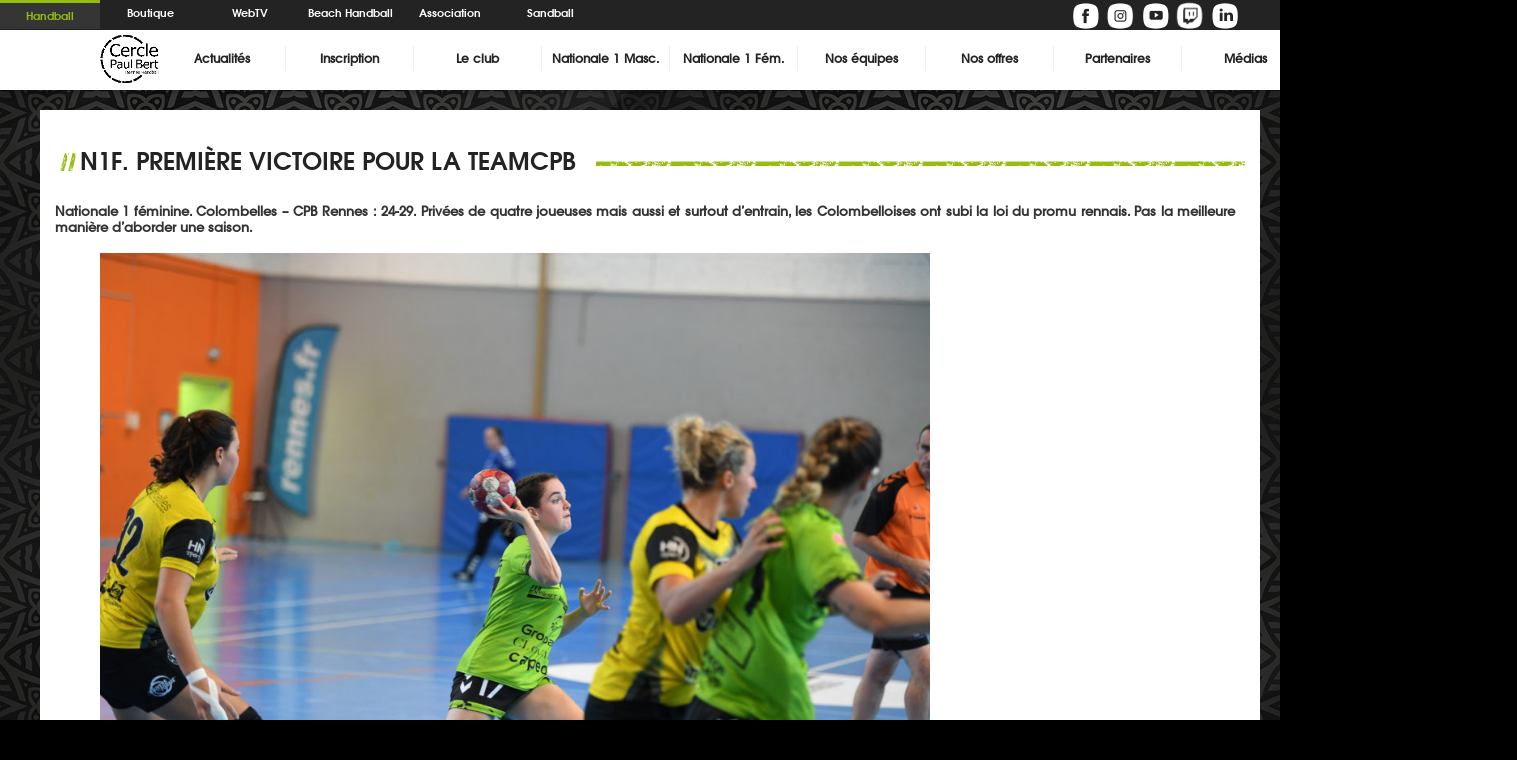

--- FILE ---
content_type: text/html; charset=UTF-8
request_url: https://www.cpbhand.com/n1f-premiere-victoire-de-la-teamcpb/
body_size: 12275
content:
<!DOCTYPE html PUBLIC "-//W3C//DTD XHTML 1.0 Transitional//EN" "http://www.w3.org/TR/xhtml1/DTD/xhtml1-transitional.dtd">
<html xmlns="http://www.w3.org/1999/xhtml" xml:lang="fr" lang="fr">
<head lang="fr-FR">
<title>Cercle Paul Bert HandballN1F. Première victoire pour la TeamCPB - Cercle Paul Bert Handball</title>
<meta name="viewport" content="width=device-width,initial-scale=1,user-scalable=no" />
<meta http-equiv="Content-Type" content="text/html; UTF-8" />
<link rel="stylesheet" href="https://www.cpbhand.com/wp-content/themes/CPB_Handball/style.css" type="text/css" media="screen" />
<link rel="stylesheet" href="https://www.cpbhand.com/wp-content/themes/CPB_Handball/slide.css" type="text/css" media="screen" />
<meta name='robots' content='index, follow, max-image-preview:large, max-snippet:-1, max-video-preview:-1' />

	<!-- This site is optimized with the Yoast SEO plugin v26.6 - https://yoast.com/wordpress/plugins/seo/ -->
	<link rel="canonical" href="https://www.cpbhand.com/n1f-premiere-victoire-de-la-teamcpb/" />
	<meta property="og:locale" content="fr_FR" />
	<meta property="og:type" content="article" />
	<meta property="og:title" content="N1F. Première victoire pour la TeamCPB - Cercle Paul Bert Handball" />
	<meta property="og:description" content="​Nationale 1 féminine. Colombelles &#8211; CPB Rennes : 24-29. Privées de quatre joueuses mais aussi [&hellip;]" />
	<meta property="og:url" content="https://www.cpbhand.com/n1f-premiere-victoire-de-la-teamcpb/" />
	<meta property="og:site_name" content="Cercle Paul Bert Handball" />
	<meta property="article:publisher" content="https://www.facebook.com/cpbhand" />
	<meta property="article:published_time" content="2022-09-11T20:48:29+00:00" />
	<meta property="article:modified_time" content="2022-09-18T11:20:02+00:00" />
	<meta property="og:image" content="https://www.cpbhand.com/wp-content/uploads/2022/09/DSC_2189.jpg" />
	<meta property="og:image:width" content="2000" />
	<meta property="og:image:height" content="1333" />
	<meta property="og:image:type" content="image/jpeg" />
	<meta name="author" content="Hugo Andrieux" />
	<meta name="twitter:card" content="summary_large_image" />
	<meta name="twitter:creator" content="@cpbhand" />
	<meta name="twitter:site" content="@cpbhand" />
	<meta name="twitter:label1" content="Écrit par" />
	<meta name="twitter:data1" content="Hugo Andrieux" />
	<meta name="twitter:label2" content="Durée de lecture estimée" />
	<meta name="twitter:data2" content="3 minutes" />
	<script type="application/ld+json" class="yoast-schema-graph">{"@context":"https://schema.org","@graph":[{"@type":"WebPage","@id":"https://www.cpbhand.com/n1f-premiere-victoire-de-la-teamcpb/","url":"https://www.cpbhand.com/n1f-premiere-victoire-de-la-teamcpb/","name":"N1F. Première victoire pour la TeamCPB - Cercle Paul Bert Handball","isPartOf":{"@id":"https://www.cpbhand.com/#website"},"primaryImageOfPage":{"@id":"https://www.cpbhand.com/n1f-premiere-victoire-de-la-teamcpb/#primaryimage"},"image":{"@id":"https://www.cpbhand.com/n1f-premiere-victoire-de-la-teamcpb/#primaryimage"},"thumbnailUrl":"https://www.cpbhand.com/wp-content/uploads/2022/09/DSC_2189.jpg","datePublished":"2022-09-11T20:48:29+00:00","dateModified":"2022-09-18T11:20:02+00:00","author":{"@id":"https://www.cpbhand.com/#/schema/person/b7345a8ede26ea8ccad268a7dd27be5c"},"breadcrumb":{"@id":"https://www.cpbhand.com/n1f-premiere-victoire-de-la-teamcpb/#breadcrumb"},"inLanguage":"fr-FR","potentialAction":[{"@type":"ReadAction","target":["https://www.cpbhand.com/n1f-premiere-victoire-de-la-teamcpb/"]}]},{"@type":"ImageObject","inLanguage":"fr-FR","@id":"https://www.cpbhand.com/n1f-premiere-victoire-de-la-teamcpb/#primaryimage","url":"https://www.cpbhand.com/wp-content/uploads/2022/09/DSC_2189.jpg","contentUrl":"https://www.cpbhand.com/wp-content/uploads/2022/09/DSC_2189.jpg","width":2000,"height":1333},{"@type":"BreadcrumbList","@id":"https://www.cpbhand.com/n1f-premiere-victoire-de-la-teamcpb/#breadcrumb","itemListElement":[{"@type":"ListItem","position":1,"name":"Accueil","item":"https://www.cpbhand.com/"},{"@type":"ListItem","position":2,"name":"N1F. Première victoire pour la TeamCPB"}]},{"@type":"WebSite","@id":"https://www.cpbhand.com/#website","url":"https://www.cpbhand.com/","name":"Cercle Paul Bert Handball","description":"Cercle Paul Bert Handball","potentialAction":[{"@type":"SearchAction","target":{"@type":"EntryPoint","urlTemplate":"https://www.cpbhand.com/?s={search_term_string}"},"query-input":{"@type":"PropertyValueSpecification","valueRequired":true,"valueName":"search_term_string"}}],"inLanguage":"fr-FR"},{"@type":"Person","@id":"https://www.cpbhand.com/#/schema/person/b7345a8ede26ea8ccad268a7dd27be5c","name":"Hugo Andrieux","url":"https://www.cpbhand.com/author/handrieux/"}]}</script>
	<!-- / Yoast SEO plugin. -->


<link rel="alternate" type="application/rss+xml" title="Cercle Paul Bert Handball &raquo; N1F. Première victoire pour la TeamCPB Flux des commentaires" href="https://www.cpbhand.com/n1f-premiere-victoire-de-la-teamcpb/feed/" />
<link rel="alternate" title="oEmbed (JSON)" type="application/json+oembed" href="https://www.cpbhand.com/wp-json/oembed/1.0/embed?url=https%3A%2F%2Fwww.cpbhand.com%2Fn1f-premiere-victoire-de-la-teamcpb%2F" />
<link rel="alternate" title="oEmbed (XML)" type="text/xml+oembed" href="https://www.cpbhand.com/wp-json/oembed/1.0/embed?url=https%3A%2F%2Fwww.cpbhand.com%2Fn1f-premiere-victoire-de-la-teamcpb%2F&#038;format=xml" />
<style id='wp-img-auto-sizes-contain-inline-css' type='text/css'>
img:is([sizes=auto i],[sizes^="auto," i]){contain-intrinsic-size:3000px 1500px}
/*# sourceURL=wp-img-auto-sizes-contain-inline-css */
</style>
<link rel='stylesheet' id='gs-swiper-css' href='https://www.cpbhand.com/wp-content/plugins/gs-logo-slider/assets/libs/swiper-js/swiper.min.css?ver=3.8.1' type='text/css' media='all' />
<link rel='stylesheet' id='gs-tippyjs-css' href='https://www.cpbhand.com/wp-content/plugins/gs-logo-slider/assets/libs/tippyjs/tippy.css?ver=3.8.1' type='text/css' media='all' />
<link rel='stylesheet' id='gs-logo-public-css' href='https://www.cpbhand.com/wp-content/plugins/gs-logo-slider/assets/css/gs-logo.min.css?ver=3.8.1' type='text/css' media='all' />
<style id='wp-block-library-inline-css' type='text/css'>
:root{--wp-block-synced-color:#7a00df;--wp-block-synced-color--rgb:122,0,223;--wp-bound-block-color:var(--wp-block-synced-color);--wp-editor-canvas-background:#ddd;--wp-admin-theme-color:#007cba;--wp-admin-theme-color--rgb:0,124,186;--wp-admin-theme-color-darker-10:#006ba1;--wp-admin-theme-color-darker-10--rgb:0,107,160.5;--wp-admin-theme-color-darker-20:#005a87;--wp-admin-theme-color-darker-20--rgb:0,90,135;--wp-admin-border-width-focus:2px}@media (min-resolution:192dpi){:root{--wp-admin-border-width-focus:1.5px}}.wp-element-button{cursor:pointer}:root .has-very-light-gray-background-color{background-color:#eee}:root .has-very-dark-gray-background-color{background-color:#313131}:root .has-very-light-gray-color{color:#eee}:root .has-very-dark-gray-color{color:#313131}:root .has-vivid-green-cyan-to-vivid-cyan-blue-gradient-background{background:linear-gradient(135deg,#00d084,#0693e3)}:root .has-purple-crush-gradient-background{background:linear-gradient(135deg,#34e2e4,#4721fb 50%,#ab1dfe)}:root .has-hazy-dawn-gradient-background{background:linear-gradient(135deg,#faaca8,#dad0ec)}:root .has-subdued-olive-gradient-background{background:linear-gradient(135deg,#fafae1,#67a671)}:root .has-atomic-cream-gradient-background{background:linear-gradient(135deg,#fdd79a,#004a59)}:root .has-nightshade-gradient-background{background:linear-gradient(135deg,#330968,#31cdcf)}:root .has-midnight-gradient-background{background:linear-gradient(135deg,#020381,#2874fc)}:root{--wp--preset--font-size--normal:16px;--wp--preset--font-size--huge:42px}.has-regular-font-size{font-size:1em}.has-larger-font-size{font-size:2.625em}.has-normal-font-size{font-size:var(--wp--preset--font-size--normal)}.has-huge-font-size{font-size:var(--wp--preset--font-size--huge)}.has-text-align-center{text-align:center}.has-text-align-left{text-align:left}.has-text-align-right{text-align:right}.has-fit-text{white-space:nowrap!important}#end-resizable-editor-section{display:none}.aligncenter{clear:both}.items-justified-left{justify-content:flex-start}.items-justified-center{justify-content:center}.items-justified-right{justify-content:flex-end}.items-justified-space-between{justify-content:space-between}.screen-reader-text{border:0;clip-path:inset(50%);height:1px;margin:-1px;overflow:hidden;padding:0;position:absolute;width:1px;word-wrap:normal!important}.screen-reader-text:focus{background-color:#ddd;clip-path:none;color:#444;display:block;font-size:1em;height:auto;left:5px;line-height:normal;padding:15px 23px 14px;text-decoration:none;top:5px;width:auto;z-index:100000}html :where(.has-border-color){border-style:solid}html :where([style*=border-top-color]){border-top-style:solid}html :where([style*=border-right-color]){border-right-style:solid}html :where([style*=border-bottom-color]){border-bottom-style:solid}html :where([style*=border-left-color]){border-left-style:solid}html :where([style*=border-width]){border-style:solid}html :where([style*=border-top-width]){border-top-style:solid}html :where([style*=border-right-width]){border-right-style:solid}html :where([style*=border-bottom-width]){border-bottom-style:solid}html :where([style*=border-left-width]){border-left-style:solid}html :where(img[class*=wp-image-]){height:auto;max-width:100%}:where(figure){margin:0 0 1em}html :where(.is-position-sticky){--wp-admin--admin-bar--position-offset:var(--wp-admin--admin-bar--height,0px)}@media screen and (max-width:600px){html :where(.is-position-sticky){--wp-admin--admin-bar--position-offset:0px}}

/*# sourceURL=wp-block-library-inline-css */
</style><style id='wp-block-image-inline-css' type='text/css'>
.wp-block-image>a,.wp-block-image>figure>a{display:inline-block}.wp-block-image img{box-sizing:border-box;height:auto;max-width:100%;vertical-align:bottom}@media not (prefers-reduced-motion){.wp-block-image img.hide{visibility:hidden}.wp-block-image img.show{animation:show-content-image .4s}}.wp-block-image[style*=border-radius] img,.wp-block-image[style*=border-radius]>a{border-radius:inherit}.wp-block-image.has-custom-border img{box-sizing:border-box}.wp-block-image.aligncenter{text-align:center}.wp-block-image.alignfull>a,.wp-block-image.alignwide>a{width:100%}.wp-block-image.alignfull img,.wp-block-image.alignwide img{height:auto;width:100%}.wp-block-image .aligncenter,.wp-block-image .alignleft,.wp-block-image .alignright,.wp-block-image.aligncenter,.wp-block-image.alignleft,.wp-block-image.alignright{display:table}.wp-block-image .aligncenter>figcaption,.wp-block-image .alignleft>figcaption,.wp-block-image .alignright>figcaption,.wp-block-image.aligncenter>figcaption,.wp-block-image.alignleft>figcaption,.wp-block-image.alignright>figcaption{caption-side:bottom;display:table-caption}.wp-block-image .alignleft{float:left;margin:.5em 1em .5em 0}.wp-block-image .alignright{float:right;margin:.5em 0 .5em 1em}.wp-block-image .aligncenter{margin-left:auto;margin-right:auto}.wp-block-image :where(figcaption){margin-bottom:1em;margin-top:.5em}.wp-block-image.is-style-circle-mask img{border-radius:9999px}@supports ((-webkit-mask-image:none) or (mask-image:none)) or (-webkit-mask-image:none){.wp-block-image.is-style-circle-mask img{border-radius:0;-webkit-mask-image:url('data:image/svg+xml;utf8,<svg viewBox="0 0 100 100" xmlns="http://www.w3.org/2000/svg"><circle cx="50" cy="50" r="50"/></svg>');mask-image:url('data:image/svg+xml;utf8,<svg viewBox="0 0 100 100" xmlns="http://www.w3.org/2000/svg"><circle cx="50" cy="50" r="50"/></svg>');mask-mode:alpha;-webkit-mask-position:center;mask-position:center;-webkit-mask-repeat:no-repeat;mask-repeat:no-repeat;-webkit-mask-size:contain;mask-size:contain}}:root :where(.wp-block-image.is-style-rounded img,.wp-block-image .is-style-rounded img){border-radius:9999px}.wp-block-image figure{margin:0}.wp-lightbox-container{display:flex;flex-direction:column;position:relative}.wp-lightbox-container img{cursor:zoom-in}.wp-lightbox-container img:hover+button{opacity:1}.wp-lightbox-container button{align-items:center;backdrop-filter:blur(16px) saturate(180%);background-color:#5a5a5a40;border:none;border-radius:4px;cursor:zoom-in;display:flex;height:20px;justify-content:center;opacity:0;padding:0;position:absolute;right:16px;text-align:center;top:16px;width:20px;z-index:100}@media not (prefers-reduced-motion){.wp-lightbox-container button{transition:opacity .2s ease}}.wp-lightbox-container button:focus-visible{outline:3px auto #5a5a5a40;outline:3px auto -webkit-focus-ring-color;outline-offset:3px}.wp-lightbox-container button:hover{cursor:pointer;opacity:1}.wp-lightbox-container button:focus{opacity:1}.wp-lightbox-container button:focus,.wp-lightbox-container button:hover,.wp-lightbox-container button:not(:hover):not(:active):not(.has-background){background-color:#5a5a5a40;border:none}.wp-lightbox-overlay{box-sizing:border-box;cursor:zoom-out;height:100vh;left:0;overflow:hidden;position:fixed;top:0;visibility:hidden;width:100%;z-index:100000}.wp-lightbox-overlay .close-button{align-items:center;cursor:pointer;display:flex;justify-content:center;min-height:40px;min-width:40px;padding:0;position:absolute;right:calc(env(safe-area-inset-right) + 16px);top:calc(env(safe-area-inset-top) + 16px);z-index:5000000}.wp-lightbox-overlay .close-button:focus,.wp-lightbox-overlay .close-button:hover,.wp-lightbox-overlay .close-button:not(:hover):not(:active):not(.has-background){background:none;border:none}.wp-lightbox-overlay .lightbox-image-container{height:var(--wp--lightbox-container-height);left:50%;overflow:hidden;position:absolute;top:50%;transform:translate(-50%,-50%);transform-origin:top left;width:var(--wp--lightbox-container-width);z-index:9999999999}.wp-lightbox-overlay .wp-block-image{align-items:center;box-sizing:border-box;display:flex;height:100%;justify-content:center;margin:0;position:relative;transform-origin:0 0;width:100%;z-index:3000000}.wp-lightbox-overlay .wp-block-image img{height:var(--wp--lightbox-image-height);min-height:var(--wp--lightbox-image-height);min-width:var(--wp--lightbox-image-width);width:var(--wp--lightbox-image-width)}.wp-lightbox-overlay .wp-block-image figcaption{display:none}.wp-lightbox-overlay button{background:none;border:none}.wp-lightbox-overlay .scrim{background-color:#fff;height:100%;opacity:.9;position:absolute;width:100%;z-index:2000000}.wp-lightbox-overlay.active{visibility:visible}@media not (prefers-reduced-motion){.wp-lightbox-overlay.active{animation:turn-on-visibility .25s both}.wp-lightbox-overlay.active img{animation:turn-on-visibility .35s both}.wp-lightbox-overlay.show-closing-animation:not(.active){animation:turn-off-visibility .35s both}.wp-lightbox-overlay.show-closing-animation:not(.active) img{animation:turn-off-visibility .25s both}.wp-lightbox-overlay.zoom.active{animation:none;opacity:1;visibility:visible}.wp-lightbox-overlay.zoom.active .lightbox-image-container{animation:lightbox-zoom-in .4s}.wp-lightbox-overlay.zoom.active .lightbox-image-container img{animation:none}.wp-lightbox-overlay.zoom.active .scrim{animation:turn-on-visibility .4s forwards}.wp-lightbox-overlay.zoom.show-closing-animation:not(.active){animation:none}.wp-lightbox-overlay.zoom.show-closing-animation:not(.active) .lightbox-image-container{animation:lightbox-zoom-out .4s}.wp-lightbox-overlay.zoom.show-closing-animation:not(.active) .lightbox-image-container img{animation:none}.wp-lightbox-overlay.zoom.show-closing-animation:not(.active) .scrim{animation:turn-off-visibility .4s forwards}}@keyframes show-content-image{0%{visibility:hidden}99%{visibility:hidden}to{visibility:visible}}@keyframes turn-on-visibility{0%{opacity:0}to{opacity:1}}@keyframes turn-off-visibility{0%{opacity:1;visibility:visible}99%{opacity:0;visibility:visible}to{opacity:0;visibility:hidden}}@keyframes lightbox-zoom-in{0%{transform:translate(calc((-100vw + var(--wp--lightbox-scrollbar-width))/2 + var(--wp--lightbox-initial-left-position)),calc(-50vh + var(--wp--lightbox-initial-top-position))) scale(var(--wp--lightbox-scale))}to{transform:translate(-50%,-50%) scale(1)}}@keyframes lightbox-zoom-out{0%{transform:translate(-50%,-50%) scale(1);visibility:visible}99%{visibility:visible}to{transform:translate(calc((-100vw + var(--wp--lightbox-scrollbar-width))/2 + var(--wp--lightbox-initial-left-position)),calc(-50vh + var(--wp--lightbox-initial-top-position))) scale(var(--wp--lightbox-scale));visibility:hidden}}
/*# sourceURL=https://www.cpbhand.com/wp-includes/blocks/image/style.min.css */
</style>
<style id='global-styles-inline-css' type='text/css'>
:root{--wp--preset--aspect-ratio--square: 1;--wp--preset--aspect-ratio--4-3: 4/3;--wp--preset--aspect-ratio--3-4: 3/4;--wp--preset--aspect-ratio--3-2: 3/2;--wp--preset--aspect-ratio--2-3: 2/3;--wp--preset--aspect-ratio--16-9: 16/9;--wp--preset--aspect-ratio--9-16: 9/16;--wp--preset--color--black: #000000;--wp--preset--color--cyan-bluish-gray: #abb8c3;--wp--preset--color--white: #ffffff;--wp--preset--color--pale-pink: #f78da7;--wp--preset--color--vivid-red: #cf2e2e;--wp--preset--color--luminous-vivid-orange: #ff6900;--wp--preset--color--luminous-vivid-amber: #fcb900;--wp--preset--color--light-green-cyan: #7bdcb5;--wp--preset--color--vivid-green-cyan: #00d084;--wp--preset--color--pale-cyan-blue: #8ed1fc;--wp--preset--color--vivid-cyan-blue: #0693e3;--wp--preset--color--vivid-purple: #9b51e0;--wp--preset--gradient--vivid-cyan-blue-to-vivid-purple: linear-gradient(135deg,rgb(6,147,227) 0%,rgb(155,81,224) 100%);--wp--preset--gradient--light-green-cyan-to-vivid-green-cyan: linear-gradient(135deg,rgb(122,220,180) 0%,rgb(0,208,130) 100%);--wp--preset--gradient--luminous-vivid-amber-to-luminous-vivid-orange: linear-gradient(135deg,rgb(252,185,0) 0%,rgb(255,105,0) 100%);--wp--preset--gradient--luminous-vivid-orange-to-vivid-red: linear-gradient(135deg,rgb(255,105,0) 0%,rgb(207,46,46) 100%);--wp--preset--gradient--very-light-gray-to-cyan-bluish-gray: linear-gradient(135deg,rgb(238,238,238) 0%,rgb(169,184,195) 100%);--wp--preset--gradient--cool-to-warm-spectrum: linear-gradient(135deg,rgb(74,234,220) 0%,rgb(151,120,209) 20%,rgb(207,42,186) 40%,rgb(238,44,130) 60%,rgb(251,105,98) 80%,rgb(254,248,76) 100%);--wp--preset--gradient--blush-light-purple: linear-gradient(135deg,rgb(255,206,236) 0%,rgb(152,150,240) 100%);--wp--preset--gradient--blush-bordeaux: linear-gradient(135deg,rgb(254,205,165) 0%,rgb(254,45,45) 50%,rgb(107,0,62) 100%);--wp--preset--gradient--luminous-dusk: linear-gradient(135deg,rgb(255,203,112) 0%,rgb(199,81,192) 50%,rgb(65,88,208) 100%);--wp--preset--gradient--pale-ocean: linear-gradient(135deg,rgb(255,245,203) 0%,rgb(182,227,212) 50%,rgb(51,167,181) 100%);--wp--preset--gradient--electric-grass: linear-gradient(135deg,rgb(202,248,128) 0%,rgb(113,206,126) 100%);--wp--preset--gradient--midnight: linear-gradient(135deg,rgb(2,3,129) 0%,rgb(40,116,252) 100%);--wp--preset--font-size--small: 13px;--wp--preset--font-size--medium: 20px;--wp--preset--font-size--large: 36px;--wp--preset--font-size--x-large: 42px;--wp--preset--spacing--20: 0.44rem;--wp--preset--spacing--30: 0.67rem;--wp--preset--spacing--40: 1rem;--wp--preset--spacing--50: 1.5rem;--wp--preset--spacing--60: 2.25rem;--wp--preset--spacing--70: 3.38rem;--wp--preset--spacing--80: 5.06rem;--wp--preset--shadow--natural: 6px 6px 9px rgba(0, 0, 0, 0.2);--wp--preset--shadow--deep: 12px 12px 50px rgba(0, 0, 0, 0.4);--wp--preset--shadow--sharp: 6px 6px 0px rgba(0, 0, 0, 0.2);--wp--preset--shadow--outlined: 6px 6px 0px -3px rgb(255, 255, 255), 6px 6px rgb(0, 0, 0);--wp--preset--shadow--crisp: 6px 6px 0px rgb(0, 0, 0);}:where(.is-layout-flex){gap: 0.5em;}:where(.is-layout-grid){gap: 0.5em;}body .is-layout-flex{display: flex;}.is-layout-flex{flex-wrap: wrap;align-items: center;}.is-layout-flex > :is(*, div){margin: 0;}body .is-layout-grid{display: grid;}.is-layout-grid > :is(*, div){margin: 0;}:where(.wp-block-columns.is-layout-flex){gap: 2em;}:where(.wp-block-columns.is-layout-grid){gap: 2em;}:where(.wp-block-post-template.is-layout-flex){gap: 1.25em;}:where(.wp-block-post-template.is-layout-grid){gap: 1.25em;}.has-black-color{color: var(--wp--preset--color--black) !important;}.has-cyan-bluish-gray-color{color: var(--wp--preset--color--cyan-bluish-gray) !important;}.has-white-color{color: var(--wp--preset--color--white) !important;}.has-pale-pink-color{color: var(--wp--preset--color--pale-pink) !important;}.has-vivid-red-color{color: var(--wp--preset--color--vivid-red) !important;}.has-luminous-vivid-orange-color{color: var(--wp--preset--color--luminous-vivid-orange) !important;}.has-luminous-vivid-amber-color{color: var(--wp--preset--color--luminous-vivid-amber) !important;}.has-light-green-cyan-color{color: var(--wp--preset--color--light-green-cyan) !important;}.has-vivid-green-cyan-color{color: var(--wp--preset--color--vivid-green-cyan) !important;}.has-pale-cyan-blue-color{color: var(--wp--preset--color--pale-cyan-blue) !important;}.has-vivid-cyan-blue-color{color: var(--wp--preset--color--vivid-cyan-blue) !important;}.has-vivid-purple-color{color: var(--wp--preset--color--vivid-purple) !important;}.has-black-background-color{background-color: var(--wp--preset--color--black) !important;}.has-cyan-bluish-gray-background-color{background-color: var(--wp--preset--color--cyan-bluish-gray) !important;}.has-white-background-color{background-color: var(--wp--preset--color--white) !important;}.has-pale-pink-background-color{background-color: var(--wp--preset--color--pale-pink) !important;}.has-vivid-red-background-color{background-color: var(--wp--preset--color--vivid-red) !important;}.has-luminous-vivid-orange-background-color{background-color: var(--wp--preset--color--luminous-vivid-orange) !important;}.has-luminous-vivid-amber-background-color{background-color: var(--wp--preset--color--luminous-vivid-amber) !important;}.has-light-green-cyan-background-color{background-color: var(--wp--preset--color--light-green-cyan) !important;}.has-vivid-green-cyan-background-color{background-color: var(--wp--preset--color--vivid-green-cyan) !important;}.has-pale-cyan-blue-background-color{background-color: var(--wp--preset--color--pale-cyan-blue) !important;}.has-vivid-cyan-blue-background-color{background-color: var(--wp--preset--color--vivid-cyan-blue) !important;}.has-vivid-purple-background-color{background-color: var(--wp--preset--color--vivid-purple) !important;}.has-black-border-color{border-color: var(--wp--preset--color--black) !important;}.has-cyan-bluish-gray-border-color{border-color: var(--wp--preset--color--cyan-bluish-gray) !important;}.has-white-border-color{border-color: var(--wp--preset--color--white) !important;}.has-pale-pink-border-color{border-color: var(--wp--preset--color--pale-pink) !important;}.has-vivid-red-border-color{border-color: var(--wp--preset--color--vivid-red) !important;}.has-luminous-vivid-orange-border-color{border-color: var(--wp--preset--color--luminous-vivid-orange) !important;}.has-luminous-vivid-amber-border-color{border-color: var(--wp--preset--color--luminous-vivid-amber) !important;}.has-light-green-cyan-border-color{border-color: var(--wp--preset--color--light-green-cyan) !important;}.has-vivid-green-cyan-border-color{border-color: var(--wp--preset--color--vivid-green-cyan) !important;}.has-pale-cyan-blue-border-color{border-color: var(--wp--preset--color--pale-cyan-blue) !important;}.has-vivid-cyan-blue-border-color{border-color: var(--wp--preset--color--vivid-cyan-blue) !important;}.has-vivid-purple-border-color{border-color: var(--wp--preset--color--vivid-purple) !important;}.has-vivid-cyan-blue-to-vivid-purple-gradient-background{background: var(--wp--preset--gradient--vivid-cyan-blue-to-vivid-purple) !important;}.has-light-green-cyan-to-vivid-green-cyan-gradient-background{background: var(--wp--preset--gradient--light-green-cyan-to-vivid-green-cyan) !important;}.has-luminous-vivid-amber-to-luminous-vivid-orange-gradient-background{background: var(--wp--preset--gradient--luminous-vivid-amber-to-luminous-vivid-orange) !important;}.has-luminous-vivid-orange-to-vivid-red-gradient-background{background: var(--wp--preset--gradient--luminous-vivid-orange-to-vivid-red) !important;}.has-very-light-gray-to-cyan-bluish-gray-gradient-background{background: var(--wp--preset--gradient--very-light-gray-to-cyan-bluish-gray) !important;}.has-cool-to-warm-spectrum-gradient-background{background: var(--wp--preset--gradient--cool-to-warm-spectrum) !important;}.has-blush-light-purple-gradient-background{background: var(--wp--preset--gradient--blush-light-purple) !important;}.has-blush-bordeaux-gradient-background{background: var(--wp--preset--gradient--blush-bordeaux) !important;}.has-luminous-dusk-gradient-background{background: var(--wp--preset--gradient--luminous-dusk) !important;}.has-pale-ocean-gradient-background{background: var(--wp--preset--gradient--pale-ocean) !important;}.has-electric-grass-gradient-background{background: var(--wp--preset--gradient--electric-grass) !important;}.has-midnight-gradient-background{background: var(--wp--preset--gradient--midnight) !important;}.has-small-font-size{font-size: var(--wp--preset--font-size--small) !important;}.has-medium-font-size{font-size: var(--wp--preset--font-size--medium) !important;}.has-large-font-size{font-size: var(--wp--preset--font-size--large) !important;}.has-x-large-font-size{font-size: var(--wp--preset--font-size--x-large) !important;}
/*# sourceURL=global-styles-inline-css */
</style>

<style id='classic-theme-styles-inline-css' type='text/css'>
/*! This file is auto-generated */
.wp-block-button__link{color:#fff;background-color:#32373c;border-radius:9999px;box-shadow:none;text-decoration:none;padding:calc(.667em + 2px) calc(1.333em + 2px);font-size:1.125em}.wp-block-file__button{background:#32373c;color:#fff;text-decoration:none}
/*# sourceURL=/wp-includes/css/classic-themes.min.css */
</style>
<link rel='stylesheet' id='wp-block-paragraph-css' href='https://www.cpbhand.com/wp-includes/blocks/paragraph/style.min.css?ver=6.9' type='text/css' media='all' />
<link rel='stylesheet' id='wp-block-heading-css' href='https://www.cpbhand.com/wp-includes/blocks/heading/style.min.css?ver=6.9' type='text/css' media='all' />
<!--n2css--><!--n2js--><script type="text/javascript" src="https://www.cpbhand.com/wp-includes/js/jquery/jquery.min.js?ver=3.7.1" id="jquery-core-js"></script>
<script type="text/javascript" src="https://www.cpbhand.com/wp-includes/js/jquery/jquery-migrate.min.js?ver=3.4.1" id="jquery-migrate-js"></script>
<link rel="https://api.w.org/" href="https://www.cpbhand.com/wp-json/" /><link rel="alternate" title="JSON" type="application/json" href="https://www.cpbhand.com/wp-json/wp/v2/posts/10338" /><link rel="EditURI" type="application/rsd+xml" title="RSD" href="https://www.cpbhand.com/xmlrpc.php?rsd" />
<meta name="generator" content="WordPress 6.9" />
<link rel='shortlink' href='https://www.cpbhand.com/?p=10338' />
<link rel="icon" href="https://www.cpbhand.com/wp-content/uploads/2025/03/cropped-CPB_RENNES_HANDBALL_FB_M-32x32.jpg" sizes="32x32" />
<link rel="icon" href="https://www.cpbhand.com/wp-content/uploads/2025/03/cropped-CPB_RENNES_HANDBALL_FB_M-192x192.jpg" sizes="192x192" />
<link rel="apple-touch-icon" href="https://www.cpbhand.com/wp-content/uploads/2025/03/cropped-CPB_RENNES_HANDBALL_FB_M-180x180.jpg" />
<meta name="msapplication-TileImage" content="https://www.cpbhand.com/wp-content/uploads/2025/03/cropped-CPB_RENNES_HANDBALL_FB_M-270x270.jpg" />
<script type="text/javascript"> // <![CDATA[

jQuery(document).ready(function() {
        //WEBTV
        var webtv_width = jQuery(".webtv").width();
        var webtv_height = webtv_width/1.66;
        jQuery(".webtv").css('height',webtv_height);
        
        //MENU
        var pull = jQuery('#pull');
        menu = jQuery('.nav ul');
                
        jQuery('ul.sub-menu').addClass('children');
        jQuery('li.menu-item-has-children').addClass('page_item_has_children');
        
        jQuery('.nav ul.children').hide();
        
        jQuery('.nav li.page_item_has_children').hover(function () {
                var w = jQuery(window).width();
                if(w > 1024 && pull.is(':hidden')) {
                    
                    jQuery(this).closest('li').find("ul.children").slideDown("fast","linear");
                    jQuery(this).closest('li').find("ul ul.children").hide();
                    }
              
              }, function() {
                  var w = jQuery(window).width();
                  if(w > 1024 && pull.is(':hidden')) {
                        jQuery(this).closest('li').find("ul.children").hide();
                    }
            }
            ); 

        jQuery(pull).click(function() {
                menu.slideToggle();
        });

        jQuery(window).resize(function(){
            
                webtv_width = jQuery(".webtv").width();
                webtv_height = webtv_width/1.66;
                jQuery(".webtv").css('height',webtv_height);
        
                var w = jQuery(this).width();
                if(w > 1024 && pull.is(':hidden'))
                    {
                        menu.removeAttr('style');
                        jQuery('.nav ul.children').hide();
                    }
                
        });

});

jQuery(window).load(function() {
    
    var onImgLoad = function(selector, callback){
            jQuery(selector).each(function(){
                if (this.complete || jQuery(this).height() > 0) {
                    callback.apply(this);
                }
                else {
                    jQuery(this).on('load', function(){
                        callback.apply(this);
                    });
                }
            });
        };
    
    function startSetInterval() {
        timer = setInterval(function()
            {
            jQuery(".slideshow ul li:nth-child(2)").css("opacity", 0.7);
            jQuery(".slideshow ul li:first-child").animate({"opacity": 0.7}, 200,function(){
                jQuery(".slideshow ul li:first-child").appendTo(".slideshow ul");
                jQuery(".slideshow ul li:first-child").animate({"opacity": 1}, 500);
            });
            }, 4000);
        }

    function startSetInterval_partenaires() {
            timer_partenaires = setInterval(function()
                {
                    jQuery(".slideshow_partenaires ul li:first-child").animate({"margin-left":-jQuery(".slideshow_partenaires").width()}, 800, function(){
                       jQuery(".slideshow_partenaires ul li:first-child").css("margin-left",0).appendTo(".slideshow_partenaires ul");
                });
                }, 2000);
            }
    
    //SLIDE
        var timer = null;
        onImgLoad(jQuery('.slideshow li.slide-content a img'), function(){
            jQuery(this).closest('a').html('<img src="' + jQuery(this).closest('a').attr('title') + '" alt="' + jQuery(this).closest('a').attr('title') + '" />');
            jQuery(this).closest('a').prop('title','');
        });
        
        // start function on page load
        startSetInterval();

        // hover behaviour
        jQuery('.slideshow').hover(function() {
          clearInterval(timer);
        },function() {
          startSetInterval();
        });

        jQuery('.slide-direction').hover(function() {
          clearInterval(timer);
        },function() {
          startSetInterval();
        });

        jQuery("ul.slide-direction li a.slide-prev").click(function(){
            jQuery(".slideshow ul li:last-child").css("opacity", 0.7);
                jQuery(".slideshow ul li:first-child").animate({"opacity": 0.7}, 200,function(){
                    jQuery(".slideshow ul li:last-child").prependTo(".slideshow ul");
                    jQuery(".slideshow ul li:first-child").animate({"opacity": 1}, 500);
                });
        });

        jQuery("ul.slide-direction li a.slide-next").click(function(){
        jQuery(".slideshow ul li:nth-child(2)").css("opacity", 0.7);
            jQuery(".slideshow ul li:first-child").animate({"opacity": 0.7}, 200,function(){
                jQuery(".slideshow ul li:first-child").appendTo(".slideshow ul");
                jQuery(".slideshow ul li:first-child").animate({"opacity": 1}, 500);
            });
        });
        
        //PARTENAIRES
        
        onImgLoad(jQuery('.slideshow_partenaires li.partenaires-content:first-child img'), function(){
            //les partanaires prennent la taille du widget
            jQuery(".slideshow_partenaires li.partenaires-content").css('width',jQuery(".slideshow_partenaires").width());
            //on bloque la hauteur du widget avec la hauteur du premier partenaire
            jQuery(".slideshow_partenaires").css('height',jQuery(".slideshow_partenaires ul li:first-child").height());
            //on calcule et d�finit la largeur ul pour un effet slide
            var taille_ul = jQuery(".slideshow_partenaires ul li").length*jQuery(".slideshow_partenaires").width();
            jQuery(".slideshow_partenaires ul").css('width',taille_ul+'px');
        });
        
        var timer_partenaires = null;
        // start function on page load
        startSetInterval_partenaires();

        // hover behaviour
        jQuery('.slideshow_partenaires').hover(function() {
          clearInterval(timer_partenaires);
        },function() {
          startSetInterval_partenaires();
        });

});
        //]]>
</script>
<script>
  (function(i,s,o,g,r,a,m){i['GoogleAnalyticsObject']=r;i[r]=i[r]||function(){
  (i[r].q=i[r].q||[]).push(arguments)},i[r].l=1*new Date();a=s.createElement(o),
  m=s.getElementsByTagName(o)[0];a.async=1;a.src=g;m.parentNode.insertBefore(a,m)
  })(window,document,'script','https://www.google-analytics.com/analytics.js','ga');

  ga('create', 'UA-49376376-17', 'auto');
  ga('send', 'pageview');

</script>

<script src='https://www.google.com/recaptcha/api.js'></script>

</head>

<body><div class="header" id="myHeader">	
<div class="bandeau_header just_mobile">
    <div class="sites_nav">
		<a href="https://www.cpbhand.com/"><headtext2>Handball</headtext2></a>	
        <a href="https://b1.intersport-boutique-club.fr/178-cpb-handball" target="_blank"><headtext>Boutique</headtext></a>
        <a href="https://www.cpbhand.com/live/"><headtext>WebTV</headtext></a>
		<a href="https://www.cpbhand.com/beach/"><headtext>Beach</headtext></a>
        <a href="https://sandballez-a-rennes.org/"><headtext>Sandball</headtext></a>
</div></div>
<div class="bandeau just_mobile"></div>
<div class="bandeau_header not_mobile">
    <div class="logo_club">
		<a href="http://www.cpbhand.com/"><img src="https://www.cpbhand.com/wp-content/themes/CPB_Handball/img/lien0.png" alt="CPB" /></div>
    <div class="sites_nav not_mobile">
        <a href="https://www.cpbhand.com/"><headtext2>Handball</headtext2></a>		
        <a href="https://b1.intersport-boutique-club.fr/178-cpb-handball" target="_blank"><headtext>Boutique</headtext></a>
        <a href="https://www.cpbhand.com/live/"><headtext>WebTV</headtext></a>
		<a href="https://www.cpbhand.com/beach/"><headtext>Beach Handball</headtext></a>
        <a href="https://cerclepaulbert.asso.fr/" target="_blank"><headtext>Association</headtext></a>
        <a href="https://sandballez-a-rennes.org/"><headtext>Sandball</headtext></a>
</div>
	<div class="reseau not_mobile">
        <a href="https://www.facebook.com/Sandballezarennes/" target="_blank"><img src="https://www.cpbhand.com/wp-content/themes/CPB_Handball/img/lien1.png" alt="Facebook" /></a>
        <a href="https://www.instagram.com/cpbhand" target="_blank"><img src="https://www.cpbhand.com/wp-content/themes/CPB_Handball/img/lien3.png" alt="Instagram" /></a>
        <a href="https://www.youtube.com/channel/UCLLdPyVdvk-V96BHzK9obNg" target="_blank"><img src="https://www.cpbhand.com/wp-content/themes/CPB_Handball/img/lien4.png" alt="Youtube" /></a>
        <a href="https://www.twitch.tv/cpbhand" target="_blank"><img src="https://www.cpbhand.com/wp-content/themes/CPB_Handball/img/lien14.png" alt="Twitch" /></a>
        <a href="https://www.linkedin.com/company/cpb-rennes-handball" target="_blank"><img src="https://www.cpbhand.com/wp-content/themes/CPB_Handball/img/lien5.png" alt="Linkedin" /></a></div></div>
<div class="menu">
	<div class="nav clearfix"><a id="pull" href="#"></a>	
<div id="menu-principal" class="menu-top-container"><ul id="menu-top" class="menu"><li id="menu-item-7878" class="menu-item menu-item-type-post_type menu-item-object-page menu-item-has-children menu-item-7878"><a href="https://www.cpbhand.com/actualites/">Actualités</a>
<ul class="sub-menu">
	<li id="menu-item-9673" class="menu-item menu-item-type-post_type menu-item-object-page menu-item-9673"><a href="https://www.cpbhand.com/actualites/">Actualités du club</a></li>
	<li id="menu-item-138" class="menu-item menu-item-type-post_type menu-item-object-page menu-item-138"><a href="https://www.cpbhand.com/nationale-1/">Nationale 1 Masculine</a></li>
	<li id="menu-item-3523" class="menu-item menu-item-type-post_type menu-item-object-page menu-item-3523"><a href="https://www.cpbhand.com/nationale-3-feminine/">Nationale 1 Féminine</a></li>
</ul>
</li>
<li id="menu-item-112" class="menu-item menu-item-type-post_type menu-item-object-page menu-item-112"><a href="https://www.cpbhand.com/inscription/">Inscription</a></li>
<li id="menu-item-13" class="menu-item menu-item-type-custom menu-item-object-custom menu-item-has-children menu-item-13"><a>Le club</a>
<ul class="sub-menu">
	<li id="menu-item-110" class="menu-item menu-item-type-post_type menu-item-object-page menu-item-110"><a href="https://www.cpbhand.com/historique/">Historique</a></li>
	<li id="menu-item-142" class="menu-item menu-item-type-post_type menu-item-object-page menu-item-142"><a href="https://www.cpbhand.com/organigramme/">Organigramme</a></li>
	<li id="menu-item-141" class="menu-item menu-item-type-post_type menu-item-object-page menu-item-141"><a href="https://www.cpbhand.com/nos-salles/">Nos salles</a></li>
	<li id="menu-item-3368" class="menu-item menu-item-type-post_type menu-item-object-page menu-item-3368"><a href="https://www.cpbhand.com/matchs-week-end/">Matchs du week-end</a></li>
	<li id="menu-item-2653" class="menu-item menu-item-type-post_type menu-item-object-page menu-item-2653"><a href="https://www.cpbhand.com/entrainements/">Entraînements</a></li>
	<li id="menu-item-8813" class="menu-item menu-item-type-custom menu-item-object-custom menu-item-8813"><a href="https://b1.intersport-boutique-club.fr/178-cpb-handball">Boutique</a></li>
</ul>
</li>
<li id="menu-item-14" class="menu-item menu-item-type-custom menu-item-object-custom menu-item-has-children menu-item-14"><a>Nationale 1 Masc.</a>
<ul class="sub-menu">
	<li id="menu-item-5932" class="menu-item menu-item-type-post_type menu-item-object-page menu-item-5932"><a href="https://www.cpbhand.com/nationale-1/">Actualités</a></li>
	<li id="menu-item-106" class="menu-item menu-item-type-post_type menu-item-object-page menu-item-106"><a href="https://www.cpbhand.com/calendrier-nationale-1-masculine/">Calendrier &#038; Résultats</a></li>
	<li id="menu-item-113" class="menu-item menu-item-type-post_type menu-item-object-page menu-item-113"><a href="https://www.cpbhand.com/joueurs-et-staff/">Effectif</a></li>
</ul>
</li>
<li id="menu-item-5919" class="menu-item menu-item-type-custom menu-item-object-custom menu-item-has-children menu-item-5919"><a>Nationale 1 Fém.</a>
<ul class="sub-menu">
	<li id="menu-item-5933" class="menu-item menu-item-type-post_type menu-item-object-page menu-item-5933"><a href="https://www.cpbhand.com/nationale-3-feminine/">Actualités</a></li>
	<li id="menu-item-5924" class="menu-item menu-item-type-post_type menu-item-object-page menu-item-5924"><a href="https://www.cpbhand.com/calendrier-nationale-2-feminine/">Calendrier &#038; Résultats</a></li>
	<li id="menu-item-5925" class="menu-item menu-item-type-post_type menu-item-object-page menu-item-5925"><a href="https://www.cpbhand.com/nationale-2f/">Effectif</a></li>
</ul>
</li>
<li id="menu-item-11881" class="menu-item menu-item-type-custom menu-item-object-custom menu-item-has-children menu-item-11881"><a>Nos équipes</a>
<ul class="sub-menu">
	<li id="menu-item-5936" class="menu-item menu-item-type-custom menu-item-object-custom menu-item-has-children menu-item-5936"><a>Equipes Masculines</a>
	<ul class="sub-menu">
		<li id="menu-item-11127" class="menu-item menu-item-type-post_type menu-item-object-page menu-item-11127"><a href="https://www.cpbhand.com/prenationale-masculine/">Nationale 3 Masculine (Eq.2)</a></li>
		<li id="menu-item-8901" class="menu-item menu-item-type-post_type menu-item-object-page menu-item-8901"><a href="https://www.cpbhand.com/seniors-masculins/">Honneur Régional (Eq. 3)</a></li>
		<li id="menu-item-11945" class="menu-item menu-item-type-post_type menu-item-object-page menu-item-11945"><a href="https://www.cpbhand.com/2eme-division-territoriale-eq-5/">2ème division (Eq.4)</a></li>
		<li id="menu-item-11944" class="menu-item menu-item-type-post_type menu-item-object-page menu-item-11944"><a href="https://www.cpbhand.com/3eme-division-territoriale-eq-5/">3ème division (Eq.5)</a></li>
		<li id="menu-item-8917" class="menu-item menu-item-type-post_type menu-item-object-page menu-item-8917"><a href="https://www.cpbhand.com/u18-masculins/">U18 // Masculins</a></li>
		<li id="menu-item-8916" class="menu-item menu-item-type-post_type menu-item-object-page menu-item-8916"><a href="https://www.cpbhand.com/u15-masculins/">U15 // Masculins</a></li>
		<li id="menu-item-8915" class="menu-item menu-item-type-post_type menu-item-object-page menu-item-8915"><a href="https://www.cpbhand.com/u13-masculins/">U13 // Masculins</a></li>
		<li id="menu-item-8914" class="menu-item menu-item-type-post_type menu-item-object-page menu-item-8914"><a href="https://www.cpbhand.com/u11-masculins/">U11 // Masculins</a></li>
	</ul>
</li>
	<li id="menu-item-7635" class="menu-item menu-item-type-custom menu-item-object-custom menu-item-has-children menu-item-7635"><a>Equipes Féminines</a>
	<ul class="sub-menu">
		<li id="menu-item-11128" class="menu-item menu-item-type-post_type menu-item-object-page menu-item-11128"><a href="https://www.cpbhand.com/nationale-3-feminine-effectif/">Nationale 2 Féminine (Eq.2)</a></li>
		<li id="menu-item-8932" class="menu-item menu-item-type-post_type menu-item-object-page menu-item-8932"><a href="https://www.cpbhand.com/seniors-feminines/">Prénationale Féminine (Eq.3)</a></li>
		<li id="menu-item-9789" class="menu-item menu-item-type-post_type menu-item-object-page menu-item-9789"><a href="https://www.cpbhand.com/u18-feminines-2/">U18 // Féminines</a></li>
		<li id="menu-item-8935" class="menu-item menu-item-type-post_type menu-item-object-page menu-item-8935"><a href="https://www.cpbhand.com/u15-feminines/">U15 // Féminines</a></li>
		<li id="menu-item-8934" class="menu-item menu-item-type-post_type menu-item-object-page menu-item-8934"><a href="https://www.cpbhand.com/u13-feminines/">U13 // Féminines</a></li>
		<li id="menu-item-8933" class="menu-item menu-item-type-post_type menu-item-object-page menu-item-8933"><a href="https://www.cpbhand.com/u11-feminines/">U11 // Féminines</a></li>
	</ul>
</li>
</ul>
</li>
<li id="menu-item-11880" class="menu-item menu-item-type-custom menu-item-object-custom menu-item-has-children menu-item-11880"><a>Nos offres</a>
<ul class="sub-menu">
	<li id="menu-item-7640" class="menu-item menu-item-type-post_type menu-item-object-page menu-item-7640"><a href="https://www.cpbhand.com/loisirs/">Hand Loisir</a></li>
	<li id="menu-item-11185" class="menu-item menu-item-type-post_type menu-item-object-page menu-item-11185"><a href="https://www.cpbhand.com/babyhand/">Baby Hand &#8211; 3 à 5 ans</a></li>
	<li id="menu-item-7641" class="menu-item menu-item-type-post_type menu-item-object-page menu-item-7641"><a href="https://www.cpbhand.com/premiers-pas/">Hand 1ers pas &#8211; 5 à 7 ans</a></li>
	<li id="menu-item-11171" class="menu-item menu-item-type-post_type menu-item-object-page menu-item-11171"><a href="https://www.cpbhand.com/minihand/">Mini Hand &#8211; 7 à 9 ans</a></li>
	<li id="menu-item-12751" class="menu-item menu-item-type-post_type menu-item-object-page menu-item-12751"><a href="https://www.cpbhand.com/handfit/">HandFit</a></li>
	<li id="menu-item-11895" class="menu-item menu-item-type-post_type menu-item-object-page menu-item-11895"><a href="https://www.cpbhand.com/macadamhand/">Hand à 4 – Macadam’Hand</a></li>
	<li id="menu-item-11887" class="menu-item menu-item-type-post_type menu-item-object-page menu-item-11887"><a href="https://www.cpbhand.com/beach-handball/">Beach Handball</a></li>
	<li id="menu-item-11892" class="menu-item menu-item-type-custom menu-item-object-custom menu-item-11892"><a href="https://sandballez-a-rennes.org/">Sandball</a></li>
</ul>
</li>
<li id="menu-item-11792" class="menu-item menu-item-type-custom menu-item-object-custom menu-item-has-children menu-item-11792"><a>Partenaires</a>
<ul class="sub-menu">
	<li id="menu-item-153" class="menu-item menu-item-type-post_type menu-item-object-page menu-item-153"><a href="https://www.cpbhand.com/partenairesduclub/">Partenaires</a></li>
	<li id="menu-item-11791" class="menu-item menu-item-type-post_type menu-item-object-page menu-item-11791"><a href="https://www.cpbhand.com/devenezpartenaire/">Devenez Partenaire</a></li>
</ul>
</li>
<li id="menu-item-17" class="menu-item menu-item-type-custom menu-item-object-custom menu-item-has-children menu-item-17"><a>Médias</a>
<ul class="sub-menu">
	<li id="menu-item-8442" class="menu-item menu-item-type-custom menu-item-object-custom menu-item-8442"><a href="https://www.cpbhand.com/live">Web TV</a></li>
	<li id="menu-item-12301" class="menu-item menu-item-type-custom menu-item-object-custom menu-item-12301"><a href="https://www.facebook.com/cpbhand">Page Facebook</a></li>
	<li id="menu-item-12302" class="menu-item menu-item-type-custom menu-item-object-custom menu-item-12302"><a href="https://www.instagram.com/cpbhand">Page Instagram</a></li>
	<li id="menu-item-12303" class="menu-item menu-item-type-custom menu-item-object-custom menu-item-12303"><a href="https://www.linkedin.com/company/30732366">Page Linkedin</a></li>
	<li id="menu-item-12305" class="menu-item menu-item-type-custom menu-item-object-custom menu-item-12305"><a href="https://www.youtube.com/channel/UCLLdPyVdvk-V96BHzK9obNg">Chaine Youtube</a></li>
	<li id="menu-item-12304" class="menu-item menu-item-type-custom menu-item-object-custom menu-item-12304"><a href="https://www.twitch.tv/cpbhand">Live Twitch</a></li>
	<li id="menu-item-13020" class="menu-item menu-item-type-custom menu-item-object-custom menu-item-13020"><a href="https://www.flickr.com/photos/cpbhand/albums">Archives photos</a></li>
</ul>
</li>
<li id="menu-item-154" class="menu-item menu-item-type-post_type menu-item-object-page menu-item-154"><a href="https://www.cpbhand.com/contacts/">Contacts</a></li>
</ul></div></div></div>
<script>
window.onscroll = function() {myFunction()};

var header = document.getElementById("myHeader");
var sticky = header.offsetTop;

function myFunction() {
  if (window.pageYOffset > sticky) {
    header.classList.add("sticky");
  } else {
    header.classList.remove("sticky");
  }
}
</script></div><div class="site_loop">
<div class="content">
<div class="main single">
        <div class="post">
        <div class="bloc_title"><h1 class="post-title"><slash1>//   </slash1>N1F. Première victoire pour la TeamCPB</h1><div class="fond_title"></div></div>
        <div class="post-content">
          
<p><strong>​Nationale 1 féminine. Colombelles &#8211; CPB Rennes : 24-29. Privées de quatre joueuses mais aussi et surtout d’entrain, les Colombelloises ont subi la loi du promu rennais. Pas la meilleure manière d’aborder une saison.</strong></p>



<span id="more-10338"></span>



<figure class="wp-block-image size-large is-resized"><img fetchpriority="high" decoding="async" src="https://www.cpbhand.com/wp-content/uploads/2022/09/DSC_2189-1024x682.jpg" alt="" class="wp-image-10341" width="840" height="559" srcset="https://www.cpbhand.com/wp-content/uploads/2022/09/DSC_2189-1024x682.jpg 1024w, https://www.cpbhand.com/wp-content/uploads/2022/09/DSC_2189-300x200.jpg 300w, https://www.cpbhand.com/wp-content/uploads/2022/09/DSC_2189-768x512.jpg 768w, https://www.cpbhand.com/wp-content/uploads/2022/09/DSC_2189-1536x1024.jpg 1536w, https://www.cpbhand.com/wp-content/uploads/2022/09/DSC_2189.jpg 2000w" sizes="(max-width: 840px) 100vw, 840px" /></figure>



<p>Emporté par une vague de fraîcheur et d’enthousiasme, le CL Colombelles a pris la marée et concédé un revers cinglant, ce dimanche après-midi, dans son gymnase. Privé de quatre joueuses (Lelong, Lukasiewicz, Quirin et Le Dret), pas dans un grand jour, le CLC s’est fait châtier par un promu insouciant, irrévérencieux. Un promu qui n’a même pas eu besoin de se sublimer pour secouer des locales passées à côté de leur sujet.</p>



<p>Très vite, Marie Gagez et ses partenaires se sont pris les pieds dans les barbelés rennais. Incapables de mettre du rythme, incapables de mettre à mal la défense étagée proposée par les Bretonnes, les Colombelloises ont passé une mi-temps à subir les évènements.</p>



<h1 class="wp-block-heading">Mazzoli : « À nous de mettre le bleu de chauffe »</h1>



<p>D’abord conciliant (6-6, 13’), le CPB Rennes a ensuite pris la poudre d’escampette et un malin plaisir à appuyer là où ça faisait mal. Dans l’axe, où Elodie Royer a régné, ou dans les ailes, les Rennaises ont puni l’apathie normande (7-11, puis 8-15, 30’).&nbsp;<strong>« Il va falloir qu’on retrouve notre allant défensif, ce qui faisait notre force par le passé</strong>, prévient Reynaldo Mazzoli.&nbsp;<strong>Que l’on comprenne que défendre de manière latérale ne suffit pas. Tant qu’on ne ralentira pas la circulation du ballon, on se mettra en danger. »</strong></p>



<p>Surclassé dans tous les domaines, notamment dans l’engagement, à la peine collectivement, le CLC a montré un visage à peine plus séduisant après le repos. Il est revenu à six longueurs (14-20, 40’) grâce à la belle lecture de jeu de Marie Gagez et à l’adresse à 7 m de Justine Préaudat. Sans toutefois parvenir à instiller le doute dans les rangs rennais.</p>



<p><strong>« On a raté des tirs ouverts, mal exploité les solutions qui s’offraient à nous</strong>, souffle Reynaldo Mazzoli.&nbsp;<strong>On n’est clairement pas au niveau qui devrait être le nôtre. C’est à nous de mettre le bleu de chauffe, de nous poser les bonnes questions. »</strong></p>



<p>Dans un gymnase où il n’avait plus perdu depuis le 19 février, le CLC a pris une claque et n’a guère rassuré celles et ceux qui le suivent et le supportent. Le promu rennais, lui, a connu un baptême du feu savoureux.&nbsp;<strong>« J’ai aimé notre solidité défensive, notamment en première mi-temps. On ne pouvait pas espérer plus belle entame »</strong>, apprécie Alan Gauvineau.</p>



<p><strong>COLOMBELLES – CPB RENNES : 24-29&nbsp;</strong>(8-15).</p>



<p>Arbitres : MM. Dangelser et Ouahbrache.</p>



<p><strong>COLOMBELLES :&nbsp;</strong>Lepresle (8 arrêts) – Ratsimba, Letellier 1, Godey (cap.) 2, Auguey, Schopp 3, Ledru 1, Ralu, Préaudat 7, François, Courtade 3, Gaignon 3, Ruel 2, Gagez 2.&nbsp;<em>Entraîneur :</em>&nbsp;Reynaldo Mazzoli.</p>



<p><strong>CPB RENNES</strong>&nbsp;: Simon (cap. 7 arrêts), Boileau (2 arrêts) – Houmadi 1, Le Maire 5, Leronsoux, Benachou 4, Troudet 2, Tuffreau 2, Royer 5, De Sousa 6, Menou 1, Garncarzyk 1, Soulard 1, Cesbron 1.&nbsp;<em>Entraîneur :</em>&nbsp;Alan Gauvineau.</p>



<p><em><sup>Ouest-France &#8211; Ille et Vilaine &#8211; 11/09/2022</sup></em></p>
        </div>
        <p class="post-info">
          11 septembre 2022          </p>
      </div>
    </div>
</div></div> <!--end content-->
<div class="footer">
<div><img src="https://www.cpbhand.com/wp-content/themes/CPB_Handball/img/fond_bottom" alt="Accueil" style="width:100%"/></div>
<div class="mention">	
    &copy; 2025 - Cercle Paul Bert Handball<a href="http://cpbhand.com" target="_blank">http://cpbhand.com</a></div>
<div class="nav_footer clearfix">
</div>
</div>
<script type="speculationrules">
{"prefetch":[{"source":"document","where":{"and":[{"href_matches":"/*"},{"not":{"href_matches":["/wp-*.php","/wp-admin/*","/wp-content/uploads/*","/wp-content/*","/wp-content/plugins/*","/wp-content/themes/CPB_Handball/*","/*\\?(.+)"]}},{"not":{"selector_matches":"a[rel~=\"nofollow\"]"}},{"not":{"selector_matches":".no-prefetch, .no-prefetch a"}}]},"eagerness":"conservative"}]}
</script>
<script type="text/javascript" src="https://www.cpbhand.com/wp-content/plugins/gs-logo-slider/assets/libs/swiper-js/swiper.min.js?ver=3.8.1" id="gs-swiper-js"></script>
<script type="text/javascript" src="https://www.cpbhand.com/wp-content/plugins/gs-logo-slider/assets/libs/tippyjs/tippy-bundle.umd.min.js?ver=3.8.1" id="gs-tippyjs-js"></script>
<script type="text/javascript" src="https://www.cpbhand.com/wp-content/plugins/gs-logo-slider/assets/libs/images-loaded/images-loaded.min.js?ver=3.8.1" id="gs-images-loaded-js"></script>
<script type="text/javascript" src="https://www.cpbhand.com/wp-content/plugins/gs-logo-slider/assets/js/gs-logo.min.js?ver=3.8.1" id="gs-logo-public-js"></script>
<script type="text/javascript" src="https://www.cpbhand.com/wp-content/plugins/flip-boxes/assets/js/remove-grid.js?ver=1.9.7" id="cfb-remove-grid-js"></script>


--- FILE ---
content_type: text/css
request_url: https://www.cpbhand.com/wp-content/themes/CPB_Handball/style.css
body_size: 5792
content:
/*
Theme Name: CPB_Handball
Theme URI: http://cpbhand.com
Description: Actu suivant catégorie : [actu category=nomdelacategorie] Widgets : [calendrier] et [agenda]
Version: 0.1
Author: Hugo ANDRIEUX
*/
@font-face {
    font-family: 'lucida_sans_unicoderegular';
    src: url('polices/lsansuni-webfont.eot');
    src: url('polices/lsansuni-webfont.eot?#iefix') format('embedded-opentype'),
         url('polices/lsansuni-webfont.woff2') format('woff2'),
         url('polices/lsansuni-webfont.woff') format('woff'),
         url('polices/lsansuni-webfont.ttf') format('truetype'),
         url('polices/lsansuni-webfont.svg#lucida_sans_unicoderegular') format('svg');
    font-weight: normal;
    font-style: normal;
}
@font-face {font-family: 'ITC';
    src: url('polices/ITC.eot'); /* IE9*/
    src: url('polices/ITC.eot?#iefix') format('embedded-opentype'), /* IE6-IE8 */
         url('polices/ITC.woff2') format('woff2'), /* chrome、firefox */
         url('polices/ITC.woff') format('woff'), /* chrome、firefox */
         url('polices/ITC.ttf') format('truetype'), /* chrome、firefox、opera、Safari, Android, iOS 4.2+*/
         url('polices/ITC.svg#ITC') format('svg'); /* iOS 4.1- */
    font-weight: normal;
    font-style: normal;
}
@font-face {font-family: 'ITC book';
    src: url('polices/ITC book.eot'); /* IE9*/
    src: url('polices/ITC book.eot?#iefix') format('embedded-opentype'), /* IE6-IE8 */
         url('polices/ITC book.woff2') format('woff2'), /* chrome、firefox */
         url('polices/ITC book.woff') format('woff'), /* chrome、firefox */
         url('polices/ITC book.ttf') format('truetype'), /* chrome、firefox、opera、Safari, Android, iOS 4.2+*/
         url('polices/ITC book.svg#ITC') format('svg'); /* iOS 4.1- */
    font-weight: normal;
    font-style: normal;
}
@font-face {font-family: 'Almaq';
    src: url('polices/Almaq Rough.eot'); /* IE9*/
    src: url('polices/Almaq Rough.eot?#iefix') format('embedded-opentype'), /* IE6-IE8 */
         url('polices/Almaq Rough.woff2') format('woff2'), /* chrome、firefox */
         url('polices/Almaq Rough.woff') format('woff'), /* chrome、firefox */
         url('polices/Almaq Rough.ttf') format('truetype'), /* chrome、firefox、opera、Safari, Android, iOS 4.2+*/
         url('polices/Almaq Rough.svg#Almaq Rough') format('svg'); /* iOS 4.1- */
    font-weight: normal;
    font-style: normal;	
}
@font-face {font-family: 'Qualy';
    src: url('polices/Qualy.eot'); /* IE9*/
    src: url('polices/Qualy.eot?#iefix') format('embedded-opentype'), /* IE6-IE8 */
         url('polices/Qualy.woff2') format('woff2'), /* chrome、firefox */
         url('polices/Qualy.woff') format('woff'), /* chrome、firefox */
         url('polices/Qualy.ttf') format('truetype'), /* chrome、firefox、opera、Safari, Android, iOS 4.2+*/
         url('polices/Qualy.svg#Qualy') format('svg'); /* iOS 4.1- */
    font-weight: normal;
    font-style: normal;	
}

/* Général */
html                { background: #000 url(img/fond.jpg) no-repeat center fixed; -webkit-background-size: cover; -moz-background-size: cover; -o-background-size: cover; background-size: cover;}
html,body           { padding:0px; margin:0px; height: 100%;}
body,div,dl,dt,dd,ul,ol,li,h1,h2,h3,h4,h5,h6,pre,form,fieldset,input,textarea,p,blockquote,th,td{ padding:0;}
form                { padding-bottom: 20px;}
form div            { position:relative;}
html                { overflow-x: hidden; }
table               { border-collapse:collapse; border-spacing:0; }
table,td,blockquote,code,pre,textarea,input { max-width: 100% !important; }
img                 { max-width: 100% !important; height: auto!important;}
table p img         { max-width: 790px !important; height: auto!important;}
fieldset            { border:0;}
address,caption,cite,code,dfn,var{ font-style:normal; font-weight:normal;}
ol,ul,li            { list-style:none;}
caption,th          { text-align:left;}
h1,h1 a,h2,h2 a,h3,h3 a,h4, h4 a,h5,h6   { font-weight:normal; color: #94be0d; font-family: ITC; font-size: 12pt; text-decoration: none;}
q:before,q:after    { content:'';}
abbr,acronym        { border:0;}
button,input,select,textarea{ font-size:10pt;}
summary				{ font-weight:normal; font-family: Almaq; text-decoration: none;text-transform:uppercase; color:#94be0d; font-size:18pt; letter-spacing:0px; line-height:32px; margin-bottom:20px; border-bottom:1px solid #ccc}

body,button,input,select,textarea{ color:#333; font-size:10pt;}
body    				{ font-size: small; font-family:ITC book;}
a                   	{ color:#94be0d; cursor:pointer; outline:none; font-weight: bold ; position:relative; text-decoration:none;}
a                   	{ transition:all 300ms ease-out; -webkit-transition:all 300ms ease-out; -moz-transition:all 300ms ease-out;}
a:hover             	{ color:#000; text-decoration:none;}
li                  	{ list-style-type: none;}
.sidebar li             { margin-left: 20px; margin-bottom: 15px;}
.sidebar ul li          { margin-left: 0px; }
.sidebar ul li a        { display: block; color: #94be0d; text-decoration: none;}
.sidebar ul li a:hover  { display: block; color: #000; text-decoration: none;}
label                   { width: 60px; float: left;}
slash1  				{ font-weight:normal; color: #94be0d; font-family: Almaq; font-size: 18pt; text-decoration: none;}	
.just_mobile        	{ display: none; }

/* Header */
headtext				{ font-weight:normal; color: #FFF; font-family: ITC; font-size: 8pt; text-decoration: none; float: left; width: 100px; padding-top: 6px;}
headtext:hover			{ font-weight:normal; color: #94be0d; font-family: ITC; font-size: 8pt; text-decoration: none; float: left; width: 100px; padding-top: 6px; background: #353535; padding-bottom: 8px;}
headtext2				{ font-weight:normal; color: #94be0d; font-family: ITC; font-size: 8pt; text-decoration: none; float: left; width: 100px; padding-top: 6px; padding-bottom: 6px; border-top: 3px solid #94be0d; background: #353535;}
.reseau            		{ background: #0000; background-repeat: no-repeat; width: 210px; margin-bottom: 5px; margin-top: 5px; margin-left: auto;margin-right: 20px;}
.logo_club				{z-index: 200; width:90px; margin-top: 30px; padding-bottom: 20px; padding-left: 79px; position: absolute}
.header 				{ z-index: 200; width: 100%; height: 90px; background-color: #fff;    color: #555;    border-radius: 0;    position: absolute;    border: none;    padding: 0; transition: none; -webkit-box-shadow: 0 1px 10px -6px rgba(0,0,0,.42), 0 1px 10px 0 rgba(0,0,0,.12), 0 4px 5px -2px rgba(0,0,0,.1);    box-shadow: 0 1px 10px -6px rgba(0,0,0,.42), 0 1px 10px 0 rgba(0,0,0,.12), 0 4px 5px -2px rgba(0,0,0,.1);}
.bandeau_header     {background-color: #232323; text-align: center; height: 30px; margin-top: -5px; }
.bandeau            { background: #fff0; background-repeat: no-repeat; max-width: 100%; height: 130px; margin-left: auto; margin-right: auto; margin-bottom: 0px; margin-top: 0px; }
.bandeau_promo		{width: 1024px; min-height: 100px; margin-left: auto; margin-right: auto;}
.bandeau_promo_mobile		{width: 100%; margin-top: 20px;position: relative;  z-index: 9999;  display: block;}
.bandeau_promo_mobile img { width: 100%; height: auto; display: block;}

/* Footer */
.footer             	{ width: 100%; text-align: right; overflow: hidden; font-size: 8pt; }
.footer a            	{ color: #fff; text-decoration: none; }
.mention				{background: #FFF; margin-bottom: 10px; text-align: center;}

/* Contenu */
.main               {}
.single             {}
.page               {}
.content            { width: 1200px; display: inline; float: left; padding: 0px; padding-right: 0px; margin-bottom: 30px; padding-top: 0; background: #FFF; min-height: 800px; margin-top: 110px; margin-left: auto; margin-right: auto; padding: 10px;}
.content_accueil    { width: 1005px; display: inline; float: left; padding: 0px; padding-right: 0px; margin-bottom: 30px; padding-top: 0; background: #FFF; min-height: 500px; margin-top: 10px; margin-left: auto; margin-right: auto; padding: 10px;}
.container          { padding: 10px; overflow: hidden; padding-top: 15px; padding-bottom: 170px; background: #fff no-repeat left bottom; border-top: 1px solid #eee; }
.menu        		{ max-width: 100%; width: 100%; margin-left: auto; margin-right: auto; position: absolute; padding-left: 79px;}
.site_center        { max-width: 100%; width: 1024px; min-height: 100%; margin-left: auto; margin-right: auto;}
.site_loop			{ width: 1200px; min-height: 100%; margin-left: auto; margin-right: auto;}
.bandpart			{ width: 1200px; min-height: 100%; margin-left: auto; margin-right: auto; padding-top: 100px;}
.bandpart_accueil	{ width: 1024px; min-height: 100px; margin-left: auto; margin-right: auto; padding-top: 100px;}
.lecteur_live		{ width: 900px; min-height: 100px; margin-left: auto; margin-right: auto; padding-top: 125px;}
.slide              { margin: 10px;}
.sites_nav          { background: #0000; background-repeat: no-repeat; width: 800px; height: 30px; margin-bottom: 0px; margin-top: 0px; margin-left: 0px; position:absolute;}

/* Liens */
.liens              { position: relative; width:1100px; height: 35px; left: 0px; top: 24px; }
.liens img          { display: inline; float: left; margin: 2px; margin-left: 5px; }
.lien_home          { position: absolute; top: 30px; }

/* Sticky */
.content2 			{ padding: 16px;}
.sticky 			{ position: fixed; top: -30px; width: 100%}
.sticky + .content 	{padding-top: 102px;}
.stick2 			{ opacity: 0}

/* Calendrier */
.calendrier      							{ overflow: hidden; height: 65px; border: 1px solid #f0f0f0; margin-bottom: 10px; width: auto; display: flex; align-items:center; background:#f3f6f9;}
.calendrier ul   							{ background-color: #FAFAFA; margin: 0; padding: 0; margin-top:0px; margin-bottom:0px; height:auto; display: flex; justify-content: center;  width:auto !important; flex-direction: column;}
.calendrier li.calendrier-content   		{ list-style: none; margin:0px; max-width: 1200px;}
.calendrier li.calendrier-content img   	{ z-index: 0; flex:1; width: auto; height:70px !important; flex-shrink: 0; transition:all 200ms ease-out;}
.calendrier li.calendrier-content img:hover	{ transform: scale(1.15); }
.calendrier-titre      						{ overflow: hidden; height: 35px; border: 1px solid #f0f0f0; margin-bottom: 10px; width: auto; display: flex; align-items:center; background:#94BE0D;}
.calendrier-list     						{ width: 100%;}
.calendrier-image							{ width: 30px;}
.calendrier-icone							{ width: 50px;}
.calendrier-icone-live						{ width: 100px;}
.calendrier-icone-titre						{ width: 30px;}
.calendrier-date							{ height: 65px; width: 105px; align-content: center; text-align: center;}
.calendrier-heures							{ height: 65px; width: 60px; align-content: center; text-align: center;}
.calendrier-compétition						{ height: 65px; width: 50px; align-content: center;}
.calendrier-logo							{ height: 65px; width: 50px; align-content: center;}
.calendrier-locaux							{ height: 65px; width: 175px; align-content: center; text-align: right;}
.calendrier-score							{ height: 65px; width: 75px; align-content: center; text-align: center; font-weight: bold;}
.calendrier-visiteurs						{ height: 65px; width: 175px; align-content: center; text-align: left;}
.calendrier-lieu							{ height: 65px; width: 155px; align-content: center; font-style: italic; font-size: 8pt; text-align: center;}
.calendrier-diffusion						{ height: 65px; width: 110px; align-content: center; padding: 5px;}
.calendrier-fdme							{ height: 65px; width: 60px; align-content: center; padding: 5px;}
.calendrier-replay							{ height: 65px; width: 60px; align-content: center; padding: 5px;}

/* Navigation Header */
.nav                 { z-index: 200; background: #fff; border-top: 4px solid #fff; height: 30px; overflow: hidden; margin-left:auto; margin-right:auto; margin-bottom: 10px;margin-top: 12px;}
.nav a               { color: #232323; text-decoration: none; padding-left: 5px; padding-right: 5px;}
.nav a:hover         { color:#94be0d; border-bottom: 4px solid #94be0d;}
.nav ul              { margin: 0;}
.nav ul li           { border-left: 1px solid #edeef2; }
.nav ul li:first-child   { border-left: 0;}
.nav li              { display: inline; float: left; width: 127px; text-align: center; padding-bottom: 5px; padding-top: 5px; font-size: 9pt; }
.nav li:hover        {  }
.nav ul ul           { z-index: 200; position: absolute;  background-color: #fff; margin-top: 5px; padding-left: 10px; padding-right: 10px; box-shadow: 5px 5px 7px #333; }
.nav ul ul li        { border-left: 0; width: 250px; display: list-item; float: none; padding: 10px; height: auto; text-align: left; border-bottom: 1px solid #FFF; }
.nav ul ul li:hover  {  }
.nav ul ul           { margin-left: 0px; }
.nav ul ul ul          { margin-left: 260px; margin-top: -30px; }
.nav a#pull          { display: none; height: 30px; }

.container li       {list-style-type: square;}
.container ul       {padding-left: 20px;}
.container td       { padding: 5px; }
.clearfix:before,
.clearfix:after     { content: " "; display: table;}
.clearfix:after     { clear: both;}
.clearfix           { }
.clearfix ul:before,
.clearfix ul:after  { content: " "; display: table;}
.clearfix ul:after  { clear: both;}
.clearfix ul        { align-content:center;}

/* Navigation Footer */
.nav_footer                     { text-align: left; width: 100%; overflow: auto; margin-top: -10px; }
.nav_footer a                   { color: #fff; }
.nav_footer ul li               { display: inline; float: left; margin: 10px; text-align: center; border-left: 1px solid #fff;}
.nav_footer ul li:first-child   { border-left: 0; margin-left: 0;}
.nav_footer ul ul li            { text-align: left; border-left: 0;}
.nav_footer ul ul.children      { margin-left: 10px; }
.nav_footer ul ul.children li   { display: block; float: none; margin: 3px; }

/* Vignette */
.vignette ul li         { display: inline-block; width: 200px; height: 60px; float: left; box-shadow: 0 1px 7px #bbb; background: url("img/vignette.jpg") top left no-repeat; margin: 5px; padding: 5px; text-align: center; -webkit-filter: grayscale(100%); -moz-filter: grayscale(100%); -ms-filter: grayscale(100%); -o-filter: grayscale(100%); filter: grayscale(100%); filter: gray; line-height:70px; vertical-align:middle; -webkit-transform: scale(0.95); -moz-transform: scale(0.95); transform: scale(0.95); transition: all 0.1s linear; -webkit-transition: all 0.1s linear; -moz-transition: all 0.1s linear;}
.vignette ul li:hover   { -webkit-filter: none; -moz-filter: none; -ms-filter: none; -o-filter: none; filter: none; filter: none; -webkit-transform: scale(1); -moz-transform: scale(1); transform: scale(1); }
.vignette ul li a       { color: #fff; display:inline-block; line-height:1.3em; padding-top:10px; font-size: 12pt; font-weight: normal;}
.vignette ul li a:hover { color: #fff; }

/* Vignette Partenaires */
.vignettepart ul li         { display: inline-block; width: auto; height: auto; float: left; box-shadow: 0 1px 7px #bbb; background: #FAFAFA; margin: 5px; padding: 1px; text-align: center; -webkit-filter: none; -moz-filter: none; -ms-filter: none; -o-filter: none; filter: none; filter: none; line-height:70px; vertical-align:middle; -webkit-transform: scale(0.95); -moz-transform: scale(0.95); transform: scale(0.95); transition: all 0.1s linear; -webkit-transition: all 0.1s linear; -moz-transition: all 0.1s linear;}
.vignettepart ul li:hover   { -webkit-filter: grayscale(100%); -moz-filter: grayscale(100%); -ms-filter: grayscale(100%); -o-filter: grayscale(100%); filter: grayscale(100%); filter: gray; -webkit-transform: scale(1); -webkit-transform: scale(1); -moz-transform: scale(1); transform: scale(1);}
.vignettepart ul li a       { color: #000; display:inline; line-height:1.3em; padding-top:0px; width: 150px; height: 150px;}
.vignettepart ul li a:hover { color: #000; }

/* Vignette Joueurs */
.vignettejoueur ul li         	{ display: inline-block; width: auto; height: auto; float: left; box-shadow: 15px 2px 10px #bbb; background: #FAFAFA; margin: 5px; padding: 1px; text-align: center; -webkit-filter: none; -moz-filter: none; -ms-filter: none; -o-filter: none; filter: none; filter: none; line-height:70px; vertical-align:middle; -webkit-transform: scale(0.95); -moz-transform: scale(0.95); transform: scale(0.95); transition: all 0.1s linear; -webkit-transition: all 0.1s linear; -moz-transition: all 0.1s linear;}
.vignettejoueur ul li:hover   	{ -webkit-filter: grayscale(100%); -moz-filter: grayscale(100%); -ms-filter: grayscale(100%); -o-filter: grayscale(100%); filter: grayscale(100%); filter: none; -webkit-transform: scale(2); -webkit-transform: scale(2); -moz-transform: scale(2); transform: scale(2);}
.vignettejoueur ul li a       	{ color: #000; display:inline; line-height:1.3em; padding-top:0px; width: 150px; height: 150px;}
.vignettejoueur ul li a:hover 	{ color: #000; }

/* Loop */
.post               			{ text-align: justify !important; padding: 5px; padding-top: 0; }
.post_loop          			{ text-align: justify !important; background:#FFF; display: inline-block; height: 170px ; width: 470px ; padding: 5px; margin: 5px; box-shadow: 0 1px 7px #bbb; overflow: auto; overflow-y: hidden; -webkit-filter: none; -moz-filter: none; -ms-filter: none; -o-filter: none; filter: none; filter: none; line-height:auto; vertical-align:middle; -webkit-transform: scale(0.98); -moz-transform: scale(0.98); transform: scale(0.98); transition: all 0.1s linear; -webkit-transition: all 0.1s linear; -moz-transition: all 0.1s linear;}
.post_loop:hover         		{ -webkit-filter: grayscale(100%); -moz-filter: grayscale(100%); -ms-filter: grayscale(100%); -o-filter: grayscale(100%); filter: grayscale(100%); filter: none; -webkit-transform: scale(1); -webkit-transform: scale(1); -moz-transform: scale(1); transform: scale(1);}

.post-title_loop    			{ padding-left: 10px; text-align: left !important; }
.post-title,.page-title         { height: auto; display: inline; float: left;font-size: 18pt; text-transform: uppercase; color: #232323; padding: 5px; padding-right: 20px; text-align: left !important; margin-top: 0; }
.post-title,.page-title a       { font-size: 18pt; font-family:ITC; color: #232323; }
.fond_title                     { overflow: hidden; position: relative; height: 38px; background: url("img/titres.png") bottom repeat-x; left: inherit; }
.bloc_title                     { height: 50px; margin-top: 20px; margin-bottom: 10px;}
.post-info          			{ color: #999; margin-left: 15px;}
.post-content       			{ padding-left:0px; padding-right:10px; padding-top:0px; padding-bottom: 0px; text-align: justify !important; }
.post-content h3,.post-content p,.post-content ul,.post-content ol,.post-content blockquote,.post-content pre,.post-content table { margin-bottom:10px;}
.post-content h1    			{ color:#98be3c; font-size:20pt; font-weight:normal; letter-spacing:0px;}
.post-content h2    			{ border-bottom:1px solid #ccc; color:#333; font-size:18pt; font-weight:normal; letter-spacing:0px; line-height:32px;}
.post-content h3    			{ color:#98be3c; font-size:14pt; font-weight:normal; letter-spacing:0px;}
.post-content h4    			{ color:#333; font-size:14pt; font-weight:normal; letter-spacing:0px;}
.post-content h5    			{ border-bottom:1px solid #ccc; color:#333; font-size:14pt; font-weight:normal; letter-spacing:0px; line-height:32px;}
.post-content h6    			{ border-bottom:1px solid #ccc; color:#94be0d; font-size:14pt; font-weight:normal; letter-spacing:0px; line-height:32px; margin-block-start:10px; margin-block-end:10px;}
.post-content ul    			{ list-style-type:square;}
.post-content ul ul,.post-content ol ul{ list-style-type:circle; margin:0 0 0 20px;}
.post-content ul ul ul			{ list-style-type:disc;}
.post-content ol   			 	{ list-style-type:decimal;}
.post-content blockquote{ font-size:11pt; font-style:italic; padding:10px 10px;}
.post-content blockquote p{ margin-bottom:0;}
.post-content pre   			{ border-radius:3px; font-size:11pt; line-height:20px; padding:5px 10px 7px;}
.post-content table 			{ background:#f7f7f7; border:1px solid #eee; width:100%;}
.post-content a     			{ position:relative; color: #94be0d; font-family: ITC;}
.post-content a:hover			{ color:#000; }
.post-content a:active			{ }
.post-thumbnail     			{ display: inline; float: left; margin-right: 10px; }
.post-comments      			{}
.post img           			{ border: 0px solid #FFF; padding: 5px; }
.post_loop img      			{ background-color: #FFF; border: 1px solid #FFF; padding: 5px; }
.wp-caption-text    			{ color: #999; }
.pagination         			{ text-align: right; margin-bottom: 0px; vertical-align: middle; padding: 5px; background-color: #FFF; height: 20px; margin-right: 10px;}
.pagination .left   			{ display: inline; float: left;}

/* Sidebar */
.sidebar           		 		{ margin-left:0px; width: 950px; padding: 0px; padding-top: 0px; float: left; margin-bottom: 0px;}
.sidebar li         			{ list-style: none; }
.sidebar h2         			{ margin-top: 0; padding-top: 9px; padding-bottom: 9px;}
.sidebar .widgettitle 			{ border-bottom: 1px solid #9c9c9c; text-align: center; }
.sidebar .agendali   			{ border: 1px solid #eee; margin-bottom: 10px; padding: 8px;  }
.sidebar .agendali p 			{ margin: 0; padding: 0;}
.webtv              			{ width: 100%; }

/* Vignette joueur */
.player-card {background: #fff; width: 240px; height: 350px; border-radius: 0px; -webkit-box-shadow: 0 0 20px rgba(0,0,0,.1); box-shadow: 0 0 20px rgba(0,0,0,.1); margin-top: 10px; margin-left: 30px;}
.player-card__image>img {width: 240px !important; padding: 0px;}
.player-card__fondinfo>img {width: 240px !important; padding: 0px; position: absolute; margin-top: -40px;border: 0px;}
.player-card__number 	{width: 200px; height: 70px; padding-left: 10px; position: absolute; margin-top:5px;}
.player-card__fondu		{width: 240px; height: 301px; position: absolute;background-image: linear-gradient(rgba(0,0,0,0) 50%, #101010 95%);}
.player-card__info 		{width: 200px; height: 90px; padding-left: 10px; position: absolute; margin-top:-33px; margin-left:30px;line-height: 27px;}
.player-card__info2 	{width: 200px; height: 90px; padding-left: 10px; position: absolute; margin-top:-8px; margin-left:135px;line-height: 28px;}
.player-card__name 		{width: 200px; height: 90px; padding-left: 10px; position: absolute; margin-top:-90px;}
.icon				 	{width: 25px; position: absolute; margin-top: -32px; margin-left: 45px;}
h7,h7 a   				{font-weight:normal; color: #94be0d; font-family: Qualy; font-size: 16pt; text-decoration: none;}
h8,h8 a   				{font-weight:normal; color: #232323; font-family: Almaq; font-size: 35pt; text-decoration: none;}
textcard,textcard a   	{font-weight:normal; color: #ffffff; font-family: ITC; font-size: 9pt; display: block; padding-top:0px;padding-bottom:0px;}
textcard2,textcard2 a   	{font-weight:normal; color: #ffffff; font-family: ITC; font-size: 7.5pt; display: block; padding-top:0px;padding-bottom:0px;}

/* Photos */
.ngg-description    { color: #999;}

@media screen and (max-width: 1040px) {
	
/* Structure du site */    
* { -webkit-box-sizing: border-box; -moz-box-sizing: border-box; box-sizing: border-box; }
.not_mobile 		{ display: none}
.just_mobile        { display: flex; flex-wrap: wrap;flex-direction: column;}
body            	{ width: auto; margin: 0; padding: 0; font-size: 90%; }
textarea,table,td,th,code,pre,samp  { word-break:  break-all;}
code,pre,samp   	{ white-space: pre-wrap; }
tbody td        	{ border-collapse:collapse; border-spacing:0; width: auto !important; }
img,iframe,object,video,embed       { max-width: 100% !important; height: 100%; }
table p img         { max-width: 250px !important;}
table div img       { max-width: 250px !important;}
img                 {float: none !important; text-align: left !important;}
p                   { text-align: justify !important; }
html                { background: #000 url(img/fond.jpg); background-color: #000;}
headtext				{ height: 50px; font-size: 10pt; padding-top: 17px; width: 20%;}
headtext:hover			{ height: 50px; font-size: 10pt; padding-top: 17px; width: 20%;}
headtext2				{ height: 50px; font-size: 10pt; padding-top: 15px; width: 20%;}
.site_loop				{ width: 100%;}
.site_center        	{ max-width: none; width: auto; margin-left: 0px; margin-right: 0px;}
.bandeau            	{ height: 70px; width: 100%; background-size: contain !important; margin: auto; background: url(img/header-pull.png) no-repeat center top; }
.container          	{ padding: 1px; border: none; padding-bottom: 20px; padding-top: 20px; overflow: hidden; background: #fff; padding-bottom: 0px; }
.container td       	{ padding: 0px; }
.sidebar            	{ width: 100%; margin: 0; max-width: none; margin-left: 0; padding-right: 20px;}
.content2 				{ padding: 16px;}
.sticky 				{ position: fixed; top: -115px; width: 100%}
.sticky + .content 		{padding-top: 102px;}
.menu        			{ max-width: 100%; width: 100%; margin-left: auto; margin-right: auto; position: absolute; padding-left: 0px; height:100%; overflow-y:auto;}
.bandpart				{width: 100%; min-height: 100px; margin-left: auto; margin-right: auto; padding-top: 150px;}
.bandpart_accueil		{width: 100%; min-height: 100px; margin-left: auto; margin-right: auto; padding-top: 150px;}
.sites_nav          	{ background: #0000; background-repeat: no-repeat; width: 100%; height: 50px; margin-bottom: 0px; margin-top: 0px; margin-left: 0px; position:absolute;}
.bandeau_header     	{background-color: #232323; text-align: center; height: 50px; margin-top: -5px; }
.header 				{ height: 160px;}
.content            	{ width: 100%; margin-top: 160px;}
.content_accueil    	{ width: 100%}	
.textwidget .slideshow_calendrier      { margin-left: auto; margin-right: auto; }

/* Navigation */
.nav                { height: auto; border: 0; overflow: hidden; padding:0; margin-bottom: 5px; padding-top: 5px; padding-bottom: 5px; background-color: #000; margin-top: 0px;}
.nav #menu-top          { height: 90%; padding: 0; background-color: #94be0d; padding: 15px; opacity: 0.95; position: fixed; width: 100%; margin-top: 5px; display: none; }
.nav #menu-top a        { color: #000 !important;}
.nav li              	{ font-size: 11pt !important; padding: 10px !important; width: auto; float: left; position: relative; height: auto; text-transform: none; display: block; float: none; text-align: left; }
.nav ul li           	{ border-left: 0; }
.nav ul li.menu-item    { border-bottom: 1px solid #333; }
.nav ul li.menu-item-has-children { border-bottom: 0; padding-bottom: 0px !important; }
.nav ul.sub-menu        { margin-top: 10px;}
.nav li:hover  			{ border-bottom: 1px solid #333; }
.nav ul ul           	{ max-height: none; transition: none; position: relative; width: auto; margin: auto; background: none; top: 0px; padding-left: 0; padding-right: 0; box-shadow: 5px 5px 7px #0000;}
.nav ul ul li        	{ padding: 0; width: 100%; height: auto; display: block; border: 0; }
.nav ul ul.children   	{ border-top: 1px solid #333; padding-left: 20px; }
.nav ul.children li   	{  }
.nav ul.children li.page_item_has_children {  }
.nav ul ul ul       	{ margin-left: 0px; margin-top: 0px; }
.nav ul li:hover ul 	{ max-height: none;}
.nav a              	{ text-align: left; width: 100%; padding:0; margin-top: 5px;}
.nav a:hover        	{}
.nav a#pull         	{ display: block; width: 100%; position: relative; border: none; text-align: center;}
.nav a#pull:after   	{ content:""; background: url(img/nav-icon.png) no-repeat; width: 30px; height: 30px; display: inline-block; position: static; margin-top: 5px;}

/* Articles - Pages */
.post_loop          	{ border: 1px solid #eee; width: 95%; padding-right: 25px; box-shadow: none; margin: 10px; height: 215px; }
.post-content img   	{ width: auto !important; height: auto !important;}
.post-content       	{ padding: 0;}
.post-content .wp-caption   { width: auto !important;}
.post-thumbnail     	{ margin-right: 5px; width: 150px; }
.pagination         	{ height: 35px;}

/* Footer */	
.footer             	{ max-width: none; width: auto; margin-left: 0px; margin-right: 0px; text-align: left;}
.nav_footer ul li   	{ display: block; float: none; margin: 10px; text-align: left; border-left: 0; }
}
	
@media (max-width: 1040px) and (orientation: landscape) {
html 							{-webkit-text-size-adjust: 100%;}
.alignleft 						{ float: left;margin-right: 1rem;}
.alignright 					{ float: right;margin-left: 1rem;}
.aligncenter 					{ clear: both;display: block;margin-left: auto;margin-right: auto;}
.post-content > *.alignleft 	{ float: left;max-width: calc(5 * (100vw / 12));margin: 0 1rem 0 0;}
.post-content > *.alignright 	{ float: right;max-width: calc(5 * (100vw / 12));margin: 0 0 0 1rem;}
.post-content > *.aligncenter 	{ margin-left: auto;margin-right: auto;}

@media (min-width: 768px) {
.alignleft 						{ margin-right: 2rem;}
.alignright 					{ margin-left: 2rem;}
.post-content > *.alignleft 	{ max-width: calc(4 * (100vw / 12));margin-right: 2rem;}
.post-content > *.alignright 	{ max-width: calc(4 * (100vw / 12));margin-left: 2rem;}
.post-content > *.aligncenter 	{ max-width: calc(8 * (100vw / 12) - 28px);margin-left: 0;margin-right: 0;}
}
	
@media (min-width: 1168px) {
.post-content > *.aligncenter 	{ max-width: calc(6 * (100vw / 12) - 28px);}
}
